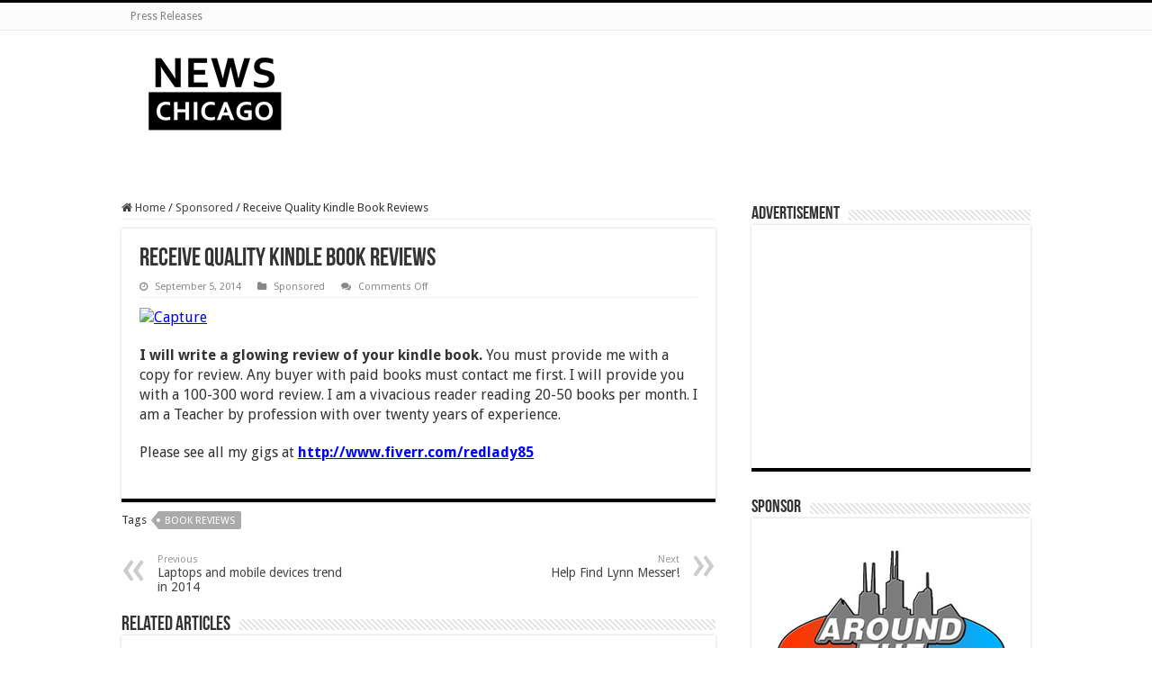

--- FILE ---
content_type: text/html; charset=UTF-8
request_url: http://newschicago.net/receive-quality-kindle-book-reviews/
body_size: 11872
content:
<!DOCTYPE html>
<html lang="en-US" prefix="og: http://ogp.me/ns#">
<head>
<meta charset="UTF-8" />
<link rel="pingback" href="http://newschicago.net/xmlrpc.php" />
<title>Receive Quality Kindle Book Reviews &#8211; News Chicago</title>
<meta property="og:title" content="Receive Quality Kindle Book Reviews - News Chicago"/>
<meta property="og:type" content="article"/>
<meta property="og:description" content="I will write a glowing review of your kindle book. You must provide me with a copy for review. Any b"/>
<meta property="og:url" content="http://newschicago.net/receive-quality-kindle-book-reviews/"/>
<meta property="og:site_name" content="News Chicago"/>
<meta name='robots' content='max-image-preview:large' />
	<style>img:is([sizes="auto" i], [sizes^="auto," i]) { contain-intrinsic-size: 3000px 1500px }</style>
	<link rel='dns-prefetch' href='//fonts.googleapis.com' />
<link rel="alternate" type="application/rss+xml" title="News Chicago &raquo; Feed" href="http://newschicago.net/feed/" />
<link rel="alternate" type="application/rss+xml" title="News Chicago &raquo; Comments Feed" href="http://newschicago.net/comments/feed/" />
<script type="text/javascript">
/* <![CDATA[ */
window._wpemojiSettings = {"baseUrl":"https:\/\/s.w.org\/images\/core\/emoji\/16.0.1\/72x72\/","ext":".png","svgUrl":"https:\/\/s.w.org\/images\/core\/emoji\/16.0.1\/svg\/","svgExt":".svg","source":{"concatemoji":"http:\/\/newschicago.net\/wp-includes\/js\/wp-emoji-release.min.js"}};
/*! This file is auto-generated */
!function(s,n){var o,i,e;function c(e){try{var t={supportTests:e,timestamp:(new Date).valueOf()};sessionStorage.setItem(o,JSON.stringify(t))}catch(e){}}function p(e,t,n){e.clearRect(0,0,e.canvas.width,e.canvas.height),e.fillText(t,0,0);var t=new Uint32Array(e.getImageData(0,0,e.canvas.width,e.canvas.height).data),a=(e.clearRect(0,0,e.canvas.width,e.canvas.height),e.fillText(n,0,0),new Uint32Array(e.getImageData(0,0,e.canvas.width,e.canvas.height).data));return t.every(function(e,t){return e===a[t]})}function u(e,t){e.clearRect(0,0,e.canvas.width,e.canvas.height),e.fillText(t,0,0);for(var n=e.getImageData(16,16,1,1),a=0;a<n.data.length;a++)if(0!==n.data[a])return!1;return!0}function f(e,t,n,a){switch(t){case"flag":return n(e,"\ud83c\udff3\ufe0f\u200d\u26a7\ufe0f","\ud83c\udff3\ufe0f\u200b\u26a7\ufe0f")?!1:!n(e,"\ud83c\udde8\ud83c\uddf6","\ud83c\udde8\u200b\ud83c\uddf6")&&!n(e,"\ud83c\udff4\udb40\udc67\udb40\udc62\udb40\udc65\udb40\udc6e\udb40\udc67\udb40\udc7f","\ud83c\udff4\u200b\udb40\udc67\u200b\udb40\udc62\u200b\udb40\udc65\u200b\udb40\udc6e\u200b\udb40\udc67\u200b\udb40\udc7f");case"emoji":return!a(e,"\ud83e\udedf")}return!1}function g(e,t,n,a){var r="undefined"!=typeof WorkerGlobalScope&&self instanceof WorkerGlobalScope?new OffscreenCanvas(300,150):s.createElement("canvas"),o=r.getContext("2d",{willReadFrequently:!0}),i=(o.textBaseline="top",o.font="600 32px Arial",{});return e.forEach(function(e){i[e]=t(o,e,n,a)}),i}function t(e){var t=s.createElement("script");t.src=e,t.defer=!0,s.head.appendChild(t)}"undefined"!=typeof Promise&&(o="wpEmojiSettingsSupports",i=["flag","emoji"],n.supports={everything:!0,everythingExceptFlag:!0},e=new Promise(function(e){s.addEventListener("DOMContentLoaded",e,{once:!0})}),new Promise(function(t){var n=function(){try{var e=JSON.parse(sessionStorage.getItem(o));if("object"==typeof e&&"number"==typeof e.timestamp&&(new Date).valueOf()<e.timestamp+604800&&"object"==typeof e.supportTests)return e.supportTests}catch(e){}return null}();if(!n){if("undefined"!=typeof Worker&&"undefined"!=typeof OffscreenCanvas&&"undefined"!=typeof URL&&URL.createObjectURL&&"undefined"!=typeof Blob)try{var e="postMessage("+g.toString()+"("+[JSON.stringify(i),f.toString(),p.toString(),u.toString()].join(",")+"));",a=new Blob([e],{type:"text/javascript"}),r=new Worker(URL.createObjectURL(a),{name:"wpTestEmojiSupports"});return void(r.onmessage=function(e){c(n=e.data),r.terminate(),t(n)})}catch(e){}c(n=g(i,f,p,u))}t(n)}).then(function(e){for(var t in e)n.supports[t]=e[t],n.supports.everything=n.supports.everything&&n.supports[t],"flag"!==t&&(n.supports.everythingExceptFlag=n.supports.everythingExceptFlag&&n.supports[t]);n.supports.everythingExceptFlag=n.supports.everythingExceptFlag&&!n.supports.flag,n.DOMReady=!1,n.readyCallback=function(){n.DOMReady=!0}}).then(function(){return e}).then(function(){var e;n.supports.everything||(n.readyCallback(),(e=n.source||{}).concatemoji?t(e.concatemoji):e.wpemoji&&e.twemoji&&(t(e.twemoji),t(e.wpemoji)))}))}((window,document),window._wpemojiSettings);
/* ]]> */
</script>
<style id='wp-emoji-styles-inline-css' type='text/css'>

	img.wp-smiley, img.emoji {
		display: inline !important;
		border: none !important;
		box-shadow: none !important;
		height: 1em !important;
		width: 1em !important;
		margin: 0 0.07em !important;
		vertical-align: -0.1em !important;
		background: none !important;
		padding: 0 !important;
	}
</style>
<link rel='stylesheet' id='wp-block-library-css' href='http://newschicago.net/wp-includes/css/dist/block-library/style.min.css' type='text/css' media='all' />
<style id='classic-theme-styles-inline-css' type='text/css'>
/*! This file is auto-generated */
.wp-block-button__link{color:#fff;background-color:#32373c;border-radius:9999px;box-shadow:none;text-decoration:none;padding:calc(.667em + 2px) calc(1.333em + 2px);font-size:1.125em}.wp-block-file__button{background:#32373c;color:#fff;text-decoration:none}
</style>
<style id='global-styles-inline-css' type='text/css'>
:root{--wp--preset--aspect-ratio--square: 1;--wp--preset--aspect-ratio--4-3: 4/3;--wp--preset--aspect-ratio--3-4: 3/4;--wp--preset--aspect-ratio--3-2: 3/2;--wp--preset--aspect-ratio--2-3: 2/3;--wp--preset--aspect-ratio--16-9: 16/9;--wp--preset--aspect-ratio--9-16: 9/16;--wp--preset--color--black: #000000;--wp--preset--color--cyan-bluish-gray: #abb8c3;--wp--preset--color--white: #ffffff;--wp--preset--color--pale-pink: #f78da7;--wp--preset--color--vivid-red: #cf2e2e;--wp--preset--color--luminous-vivid-orange: #ff6900;--wp--preset--color--luminous-vivid-amber: #fcb900;--wp--preset--color--light-green-cyan: #7bdcb5;--wp--preset--color--vivid-green-cyan: #00d084;--wp--preset--color--pale-cyan-blue: #8ed1fc;--wp--preset--color--vivid-cyan-blue: #0693e3;--wp--preset--color--vivid-purple: #9b51e0;--wp--preset--gradient--vivid-cyan-blue-to-vivid-purple: linear-gradient(135deg,rgba(6,147,227,1) 0%,rgb(155,81,224) 100%);--wp--preset--gradient--light-green-cyan-to-vivid-green-cyan: linear-gradient(135deg,rgb(122,220,180) 0%,rgb(0,208,130) 100%);--wp--preset--gradient--luminous-vivid-amber-to-luminous-vivid-orange: linear-gradient(135deg,rgba(252,185,0,1) 0%,rgba(255,105,0,1) 100%);--wp--preset--gradient--luminous-vivid-orange-to-vivid-red: linear-gradient(135deg,rgba(255,105,0,1) 0%,rgb(207,46,46) 100%);--wp--preset--gradient--very-light-gray-to-cyan-bluish-gray: linear-gradient(135deg,rgb(238,238,238) 0%,rgb(169,184,195) 100%);--wp--preset--gradient--cool-to-warm-spectrum: linear-gradient(135deg,rgb(74,234,220) 0%,rgb(151,120,209) 20%,rgb(207,42,186) 40%,rgb(238,44,130) 60%,rgb(251,105,98) 80%,rgb(254,248,76) 100%);--wp--preset--gradient--blush-light-purple: linear-gradient(135deg,rgb(255,206,236) 0%,rgb(152,150,240) 100%);--wp--preset--gradient--blush-bordeaux: linear-gradient(135deg,rgb(254,205,165) 0%,rgb(254,45,45) 50%,rgb(107,0,62) 100%);--wp--preset--gradient--luminous-dusk: linear-gradient(135deg,rgb(255,203,112) 0%,rgb(199,81,192) 50%,rgb(65,88,208) 100%);--wp--preset--gradient--pale-ocean: linear-gradient(135deg,rgb(255,245,203) 0%,rgb(182,227,212) 50%,rgb(51,167,181) 100%);--wp--preset--gradient--electric-grass: linear-gradient(135deg,rgb(202,248,128) 0%,rgb(113,206,126) 100%);--wp--preset--gradient--midnight: linear-gradient(135deg,rgb(2,3,129) 0%,rgb(40,116,252) 100%);--wp--preset--font-size--small: 13px;--wp--preset--font-size--medium: 20px;--wp--preset--font-size--large: 36px;--wp--preset--font-size--x-large: 42px;--wp--preset--spacing--20: 0.44rem;--wp--preset--spacing--30: 0.67rem;--wp--preset--spacing--40: 1rem;--wp--preset--spacing--50: 1.5rem;--wp--preset--spacing--60: 2.25rem;--wp--preset--spacing--70: 3.38rem;--wp--preset--spacing--80: 5.06rem;--wp--preset--shadow--natural: 6px 6px 9px rgba(0, 0, 0, 0.2);--wp--preset--shadow--deep: 12px 12px 50px rgba(0, 0, 0, 0.4);--wp--preset--shadow--sharp: 6px 6px 0px rgba(0, 0, 0, 0.2);--wp--preset--shadow--outlined: 6px 6px 0px -3px rgba(255, 255, 255, 1), 6px 6px rgba(0, 0, 0, 1);--wp--preset--shadow--crisp: 6px 6px 0px rgba(0, 0, 0, 1);}:where(.is-layout-flex){gap: 0.5em;}:where(.is-layout-grid){gap: 0.5em;}body .is-layout-flex{display: flex;}.is-layout-flex{flex-wrap: wrap;align-items: center;}.is-layout-flex > :is(*, div){margin: 0;}body .is-layout-grid{display: grid;}.is-layout-grid > :is(*, div){margin: 0;}:where(.wp-block-columns.is-layout-flex){gap: 2em;}:where(.wp-block-columns.is-layout-grid){gap: 2em;}:where(.wp-block-post-template.is-layout-flex){gap: 1.25em;}:where(.wp-block-post-template.is-layout-grid){gap: 1.25em;}.has-black-color{color: var(--wp--preset--color--black) !important;}.has-cyan-bluish-gray-color{color: var(--wp--preset--color--cyan-bluish-gray) !important;}.has-white-color{color: var(--wp--preset--color--white) !important;}.has-pale-pink-color{color: var(--wp--preset--color--pale-pink) !important;}.has-vivid-red-color{color: var(--wp--preset--color--vivid-red) !important;}.has-luminous-vivid-orange-color{color: var(--wp--preset--color--luminous-vivid-orange) !important;}.has-luminous-vivid-amber-color{color: var(--wp--preset--color--luminous-vivid-amber) !important;}.has-light-green-cyan-color{color: var(--wp--preset--color--light-green-cyan) !important;}.has-vivid-green-cyan-color{color: var(--wp--preset--color--vivid-green-cyan) !important;}.has-pale-cyan-blue-color{color: var(--wp--preset--color--pale-cyan-blue) !important;}.has-vivid-cyan-blue-color{color: var(--wp--preset--color--vivid-cyan-blue) !important;}.has-vivid-purple-color{color: var(--wp--preset--color--vivid-purple) !important;}.has-black-background-color{background-color: var(--wp--preset--color--black) !important;}.has-cyan-bluish-gray-background-color{background-color: var(--wp--preset--color--cyan-bluish-gray) !important;}.has-white-background-color{background-color: var(--wp--preset--color--white) !important;}.has-pale-pink-background-color{background-color: var(--wp--preset--color--pale-pink) !important;}.has-vivid-red-background-color{background-color: var(--wp--preset--color--vivid-red) !important;}.has-luminous-vivid-orange-background-color{background-color: var(--wp--preset--color--luminous-vivid-orange) !important;}.has-luminous-vivid-amber-background-color{background-color: var(--wp--preset--color--luminous-vivid-amber) !important;}.has-light-green-cyan-background-color{background-color: var(--wp--preset--color--light-green-cyan) !important;}.has-vivid-green-cyan-background-color{background-color: var(--wp--preset--color--vivid-green-cyan) !important;}.has-pale-cyan-blue-background-color{background-color: var(--wp--preset--color--pale-cyan-blue) !important;}.has-vivid-cyan-blue-background-color{background-color: var(--wp--preset--color--vivid-cyan-blue) !important;}.has-vivid-purple-background-color{background-color: var(--wp--preset--color--vivid-purple) !important;}.has-black-border-color{border-color: var(--wp--preset--color--black) !important;}.has-cyan-bluish-gray-border-color{border-color: var(--wp--preset--color--cyan-bluish-gray) !important;}.has-white-border-color{border-color: var(--wp--preset--color--white) !important;}.has-pale-pink-border-color{border-color: var(--wp--preset--color--pale-pink) !important;}.has-vivid-red-border-color{border-color: var(--wp--preset--color--vivid-red) !important;}.has-luminous-vivid-orange-border-color{border-color: var(--wp--preset--color--luminous-vivid-orange) !important;}.has-luminous-vivid-amber-border-color{border-color: var(--wp--preset--color--luminous-vivid-amber) !important;}.has-light-green-cyan-border-color{border-color: var(--wp--preset--color--light-green-cyan) !important;}.has-vivid-green-cyan-border-color{border-color: var(--wp--preset--color--vivid-green-cyan) !important;}.has-pale-cyan-blue-border-color{border-color: var(--wp--preset--color--pale-cyan-blue) !important;}.has-vivid-cyan-blue-border-color{border-color: var(--wp--preset--color--vivid-cyan-blue) !important;}.has-vivid-purple-border-color{border-color: var(--wp--preset--color--vivid-purple) !important;}.has-vivid-cyan-blue-to-vivid-purple-gradient-background{background: var(--wp--preset--gradient--vivid-cyan-blue-to-vivid-purple) !important;}.has-light-green-cyan-to-vivid-green-cyan-gradient-background{background: var(--wp--preset--gradient--light-green-cyan-to-vivid-green-cyan) !important;}.has-luminous-vivid-amber-to-luminous-vivid-orange-gradient-background{background: var(--wp--preset--gradient--luminous-vivid-amber-to-luminous-vivid-orange) !important;}.has-luminous-vivid-orange-to-vivid-red-gradient-background{background: var(--wp--preset--gradient--luminous-vivid-orange-to-vivid-red) !important;}.has-very-light-gray-to-cyan-bluish-gray-gradient-background{background: var(--wp--preset--gradient--very-light-gray-to-cyan-bluish-gray) !important;}.has-cool-to-warm-spectrum-gradient-background{background: var(--wp--preset--gradient--cool-to-warm-spectrum) !important;}.has-blush-light-purple-gradient-background{background: var(--wp--preset--gradient--blush-light-purple) !important;}.has-blush-bordeaux-gradient-background{background: var(--wp--preset--gradient--blush-bordeaux) !important;}.has-luminous-dusk-gradient-background{background: var(--wp--preset--gradient--luminous-dusk) !important;}.has-pale-ocean-gradient-background{background: var(--wp--preset--gradient--pale-ocean) !important;}.has-electric-grass-gradient-background{background: var(--wp--preset--gradient--electric-grass) !important;}.has-midnight-gradient-background{background: var(--wp--preset--gradient--midnight) !important;}.has-small-font-size{font-size: var(--wp--preset--font-size--small) !important;}.has-medium-font-size{font-size: var(--wp--preset--font-size--medium) !important;}.has-large-font-size{font-size: var(--wp--preset--font-size--large) !important;}.has-x-large-font-size{font-size: var(--wp--preset--font-size--x-large) !important;}
:where(.wp-block-post-template.is-layout-flex){gap: 1.25em;}:where(.wp-block-post-template.is-layout-grid){gap: 1.25em;}
:where(.wp-block-columns.is-layout-flex){gap: 2em;}:where(.wp-block-columns.is-layout-grid){gap: 2em;}
:root :where(.wp-block-pullquote){font-size: 1.5em;line-height: 1.6;}
</style>
<link rel='stylesheet' id='cta-tracker-styles-css' href='http://newschicago.net/wp-content/plugins/cta-train-tracker/assets/css/cta-tracker.css' type='text/css' media='all' />
<link rel='stylesheet' id='mtt-styles-css' href='http://newschicago.net/wp-content/plugins/metra-train-tracker/assets/css/metra-tracker.css' type='text/css' media='all' />
<link rel='stylesheet' id='tie-style-css' href='http://newschicago.net/wp-content/themes/sahifa/style.css' type='text/css' media='all' />
<link rel='stylesheet' id='tie-ilightbox-skin-css' href='http://newschicago.net/wp-content/themes/sahifa/css/ilightbox/dark-skin/skin.css' type='text/css' media='all' />
<link rel='stylesheet' id='Droid+Sans-css' href='http://fonts.googleapis.com/css?family=Droid+Sans%3Aregular%2C700' type='text/css' media='all' />
<script type="text/javascript" src="http://newschicago.net/wp-includes/js/jquery/jquery.min.js" id="jquery-core-js"></script>
<script type="text/javascript" src="http://newschicago.net/wp-includes/js/jquery/jquery-migrate.min.js" id="jquery-migrate-js"></script>
<link rel="https://api.w.org/" href="http://newschicago.net/wp-json/" /><link rel="alternate" title="JSON" type="application/json" href="http://newschicago.net/wp-json/wp/v2/posts/4619" /><link rel="EditURI" type="application/rsd+xml" title="RSD" href="http://newschicago.net/xmlrpc.php?rsd" />
<meta name="generator" content="WordPress 6.8.3" />
<link rel="canonical" href="http://newschicago.net/receive-quality-kindle-book-reviews/" />
<link rel='shortlink' href='http://newschicago.net/?p=4619' />
<link rel="alternate" title="oEmbed (JSON)" type="application/json+oembed" href="http://newschicago.net/wp-json/oembed/1.0/embed?url=http%3A%2F%2Fnewschicago.net%2Freceive-quality-kindle-book-reviews%2F" />
<link rel="alternate" title="oEmbed (XML)" type="text/xml+oembed" href="http://newschicago.net/wp-json/oembed/1.0/embed?url=http%3A%2F%2Fnewschicago.net%2Freceive-quality-kindle-book-reviews%2F&#038;format=xml" />
<link rel="shortcut icon" href="http://newschicago.net/wp-content/themes/sahifa/favicon.ico" title="Favicon" />
<!--[if IE]>
<script type="text/javascript">jQuery(document).ready(function (){ jQuery(".menu-item").has("ul").children("a").attr("aria-haspopup", "true");});</script>
<![endif]-->
<!--[if lt IE 9]>
<script src="http://newschicago.net/wp-content/themes/sahifa/js/html5.js"></script>
<script src="http://newschicago.net/wp-content/themes/sahifa/js/selectivizr-min.js"></script>
<![endif]-->
<!--[if IE 9]>
<link rel="stylesheet" type="text/css" media="all" href="http://newschicago.net/wp-content/themes/sahifa/css/ie9.css" />
<![endif]-->
<!--[if IE 8]>
<link rel="stylesheet" type="text/css" media="all" href="http://newschicago.net/wp-content/themes/sahifa/css/ie8.css" />
<![endif]-->
<!--[if IE 7]>
<link rel="stylesheet" type="text/css" media="all" href="http://newschicago.net/wp-content/themes/sahifa/css/ie7.css" />
<![endif]-->

<meta http-equiv="X-UA-Compatible" content="IE=edge,chrome=1" />
<meta name="viewport" content="width=device-width, initial-scale=1.0" />



<style type="text/css" media="screen">

body{
	font-family: 'Droid Sans';
}
body.single .entry, body.page .entry{
	font-size : 16px;
}
#main-nav,
.cat-box-content,
#sidebar .widget-container,
.post-listing,
#commentform {
	border-bottom-color: #000;
}

.search-block .search-button,
#topcontrol,
#main-nav ul li.current-menu-item a,
#main-nav ul li.current-menu-item a:hover,
#main-nav ul li.current_page_parent a,
#main-nav ul li.current_page_parent a:hover,
#main-nav ul li.current-menu-parent a,
#main-nav ul li.current-menu-parent a:hover,
#main-nav ul li.current-page-ancestor a,
#main-nav ul li.current-page-ancestor a:hover,
.pagination span.current,
.share-post span.share-text,
.flex-control-paging li a.flex-active,
.ei-slider-thumbs li.ei-slider-element,
.review-percentage .review-item span span,
.review-final-score,
.button,
a.button,
a.more-link,
#main-content input[type="submit"],
.form-submit #submit,
#login-form .login-button,
.widget-feedburner .feedburner-subscribe,
input[type="submit"],
#buddypress button,
#buddypress a.button,
#buddypress input[type=submit],
#buddypress input[type=reset],
#buddypress ul.button-nav li a,
#buddypress div.generic-button a,
#buddypress .comment-reply-link,
#buddypress div.item-list-tabs ul li a span,
#buddypress div.item-list-tabs ul li.selected a,
#buddypress div.item-list-tabs ul li.current a,
#buddypress #members-directory-form div.item-list-tabs ul li.selected span,
#members-list-options a.selected,
#groups-list-options a.selected,
body.dark-skin #buddypress div.item-list-tabs ul li a span,
body.dark-skin #buddypress div.item-list-tabs ul li.selected a,
body.dark-skin #buddypress div.item-list-tabs ul li.current a,
body.dark-skin #members-list-options a.selected,
body.dark-skin #groups-list-options a.selected,
.search-block-large .search-button,
#featured-posts .flex-next:hover,
#featured-posts .flex-prev:hover,
a.tie-cart span.shooping-count,
.woocommerce span.onsale,
.woocommerce-page span.onsale ,
.woocommerce .widget_price_filter .ui-slider .ui-slider-handle,
.woocommerce-page .widget_price_filter .ui-slider .ui-slider-handle,
#check-also-close,
a.post-slideshow-next,
a.post-slideshow-prev,
.widget_price_filter .ui-slider .ui-slider-handle,
.quantity .minus:hover,
.quantity .plus:hover,
.mejs-container .mejs-controls .mejs-time-rail .mejs-time-current,
#reading-position-indicator  {
	background-color:#000;
}

::-webkit-scrollbar-thumb{
	background-color:#000 !important;
}

#theme-footer,
#theme-header,
.top-nav ul li.current-menu-item:before,
#main-nav .menu-sub-content ,
#main-nav ul ul,
#check-also-box {
	border-top-color: #000;
}

.search-block:after {
	border-right-color:#000;
}

body.rtl .search-block:after {
	border-left-color:#000;
}

#main-nav ul > li.menu-item-has-children:hover > a:after,
#main-nav ul > li.mega-menu:hover > a:after {
	border-color:transparent transparent #000;
}

.widget.timeline-posts li a:hover,
.widget.timeline-posts li a:hover span.tie-date {
	color: #000;
}

.widget.timeline-posts li a:hover span.tie-date:before {
	background: #000;
	border-color: #000;
}

#order_review,
#order_review_heading {
	border-color: #000;
}

		body {
					background-image : url(http://newschicago.net/wp-content/themes/sahifa/images/patterns/body-bg1.png);
					background-position: top center;
		}
		
.entry a {color:blue; text-decoration:underline;}</style>

		<style type="text/css" id="wp-custom-css">
			.write a { color:red !important; font-weight: bold; }

.wp-block-button__link {
    color: white !important;
}		</style>
		</head>
<body id="top" class="wp-singular post-template-default single single-post postid-4619 single-format-standard wp-theme-sahifa">

<div class="wrapper-outer">

	<div class="background-cover"></div>


		<div id="wrapper" class="wide-layout">
		<div class="inner-wrapper">

		<header id="theme-header" class="theme-header">
						<div id="top-nav" class="top-nav">
				<div class="container">

			
				<div class="top-menu"><ul id="menu-navigation" class="menu"><li id="menu-item-8323" class="menu-item menu-item-type-post_type menu-item-object-page menu-item-8323"><a href="http://newschicago.net/press-releases/">Press Releases</a></li>
</ul></div>
	
	
				</div><!-- .container /-->
			</div><!-- .top-menu /-->
			
		<div class="header-content">

		
			<div class="logo">
			<h2>								<a title="News Chicago" href="http://newschicago.net/">
					<img src="http://newschicago.net/wp-content/uploads/sites/28/2025/07/NewsChicago_logo_100x175.png" alt="News Chicago"  /><strong>News Chicago Business, Info &amp; Events</strong>
				</a>
			</h2>			</div><!-- .logo /-->
			<div class="e3lan e3lan-top">		<script type="text/javascript">
			var adWidth = jQuery(document).width();
			google_ad_client = "pub-3750517107864330";
			if ( adWidth >= 768 ) {
			  google_ad_slot	= "9925418154";
			  google_ad_width	= 728;
			  google_ad_height 	= 90;
			} else  if ( adWidth >= 468 ) {
			  google_ad_slot	= "3878884559";
			  google_ad_width 	= 468;
			  google_ad_height 	= 60;
			}else {
			  google_ad_slot 	= "8309084152";
			  google_ad_width 	= 320;
			  google_ad_height 	= 100;
			}
		</script>

		<script src="http://pagead2.googlesyndication.com/pagead/show_ads.js"></script>
				</div>			<div class="clear"></div>

		</div>
									</header><!-- #header /-->

	
	<div class="e3lan e3lan-below_header">			<!--Visiting Chicago? Moving to Chicago? Living in Chicago? -->				</div>
	<div id="main-content" class="container">

	
	
	
	
	
	<div class="content">

		
		<nav id="crumbs"><a href="http://newschicago.net/"><span class="fa fa-home" aria-hidden="true"></span> Home</a><span class="delimiter">/</span><a href="http://newschicago.net/category/sponsored/">Sponsored</a><span class="delimiter">/</span><span class="current">Receive Quality Kindle Book Reviews</span></nav><script type="application/ld+json">{"@context":"http:\/\/schema.org","@type":"BreadcrumbList","@id":"#Breadcrumb","itemListElement":[{"@type":"ListItem","position":1,"item":{"name":"Home","@id":"http:\/\/newschicago.net\/"}},{"@type":"ListItem","position":2,"item":{"name":"Sponsored","@id":"http:\/\/newschicago.net\/category\/sponsored\/"}}]}</script>
		

		
		<article class="post-listing post-4619 post type-post status-publish format-standard  category-sponsored tag-book-reviews" id="the-post">
			
			<div class="post-inner">

							<h1 class="name post-title entry-title"><span itemprop="name">Receive Quality Kindle Book Reviews</span></h1>

						
<p class="post-meta">
	
		
	<span class="tie-date"><i class="fa fa-clock-o"></i>September 5, 2014</span>	
	<span class="post-cats"><i class="fa fa-folder"></i><a href="http://newschicago.net/category/sponsored/" rel="category tag">Sponsored</a></span>
	
	<span class="post-comments"><i class="fa fa-comments"></i><span>Comments Off<span class="screen-reader-text"> on Receive Quality Kindle Book Reviews</span></span></span>
</p>
<div class="clear"></div>
			
				<div class="entry">
					
					
					<p><a href="http://www.fiverr.com/redlady85"><img fetchpriority="high" decoding="async" class="alignnone size-medium wp-image-371" src="http://newsatlanta.net/wp-content/uploads/Capture-480x350.jpg" alt="Capture" width="480" height="350" /></a></p>
<p><strong>I will write a glowing review of your kindle book.</strong> You must provide me with a copy for review.  Any buyer with paid books must contact me first. I will provide you with a 100-300 word review. I am a vivacious reader reading 20-50 books per month. I am a Teacher by profession with over twenty years of experience.</p>
<p>Please see all my gigs at <strong><a href="http://www.fiverr.com/redlady85">http://www.fiverr.com/redlady85</a></strong></p>
					
									</div><!-- .entry /-->


								<div class="clear"></div>
			</div><!-- .post-inner -->

			<script type="application/ld+json" class="tie-schema-graph">{"@context":"http:\/\/schema.org","@type":"Article","dateCreated":"2014-09-05T14:20:32-05:00","datePublished":"2014-09-05T14:20:32-05:00","dateModified":"2014-09-05T14:20:32-05:00","headline":"Receive Quality Kindle Book Reviews","name":"Receive Quality Kindle Book Reviews","keywords":"Book Reviews","url":"http:\/\/newschicago.net\/receive-quality-kindle-book-reviews\/","description":"I will write a glowing review of your kindle book. You must provide me with a copy for review. Any buyer with paid books must contact me first. I will provide you with a 100-300 word review. I am a vi","copyrightYear":"2014","publisher":{"@id":"#Publisher","@type":"Organization","name":"News Chicago","logo":{"@type":"ImageObject","url":"http:\/\/newschicago.net\/wp-content\/uploads\/sites\/28\/2025\/07\/NewsChicago_logo_100x175.png"}},"sourceOrganization":{"@id":"#Publisher"},"copyrightHolder":{"@id":"#Publisher"},"mainEntityOfPage":{"@type":"WebPage","@id":"http:\/\/newschicago.net\/receive-quality-kindle-book-reviews\/","breadcrumb":{"@id":"#crumbs"}},"author":{"@type":"Person","name":"editor","url":"http:\/\/newschicago.net\/author\/editor\/"},"articleSection":"Sponsored","articleBody":"\n\nI will write a glowing review of your kindle book. You must provide me with a copy for review.  Any buyer with paid books must contact me first. I will provide you with a 100-300 word review. I am a vivacious reader reading 20-50 books per month. I am a Teacher by profession with over twenty years of experience.\n\nPlease see all my gigs at http:\/\/www.fiverr.com\/redlady85"}</script>
		</article><!-- .post-listing -->
		<p class="post-tag">Tags <a href="http://newschicago.net/tag/book-reviews/" rel="tag">Book Reviews</a></p>

		
		

				<div class="post-navigation">
			<div class="post-previous"><a href="http://newschicago.net/laptops-mobile-devices-trend-2014/" rel="prev"><span>Previous</span> Laptops and mobile devices trend in 2014</a></div>
			<div class="post-next"><a href="http://newschicago.net/help-find-lynn-messer/" rel="next"><span>Next</span> Help Find Lynn Messer!</a></div>
		</div><!-- .post-navigation -->
		
			<section id="related_posts">
		<div class="block-head">
			<h3>Related Articles</h3><div class="stripe-line"></div>
		</div>
		<div class="post-listing">
						<div class="related-item">
							
				<div class="post-thumbnail">
					<a href="http://newschicago.net/home-upgrades-that-are-a-waste-of-money-according-to-hgtvs-erin-napier/">
						<img width="310" height="165" src="http://newschicago.net/wp-content/uploads/sites/28/2025/10/figure8painting-310x165.png" class="attachment-tie-medium size-tie-medium wp-post-image" alt="figure8painting" decoding="async" />						<span class="fa overlay-icon"></span>
					</a>
				</div><!-- post-thumbnail /-->
							
				<h3><a href="http://newschicago.net/home-upgrades-that-are-a-waste-of-money-according-to-hgtvs-erin-napier/" rel="bookmark">Home Upgrades That Are A Waste Of Money, According To HGTV&#8217;s Erin Napier</a></h3>
				<p class="post-meta"><span class="tie-date"><i class="fa fa-clock-o"></i>October 26, 2025</span></p>
			</div>
						<div class="related-item">
							
				<div class="post-thumbnail">
					<a href="http://newschicago.net/pour-over-vs-drip-which-method-really-makes-a-better-cup/">
						<img width="310" height="165" src="http://newschicago.net/wp-content/uploads/sites/28/2025/08/615fbuxReDL._AC_SL1500-310x165.jpg" class="attachment-tie-medium size-tie-medium wp-post-image" alt="pour over" decoding="async" />						<span class="fa overlay-icon"></span>
					</a>
				</div><!-- post-thumbnail /-->
							
				<h3><a href="http://newschicago.net/pour-over-vs-drip-which-method-really-makes-a-better-cup/" rel="bookmark">Pour-Over vs. Drip: Which Method Really Makes a Better Cup?</a></h3>
				<p class="post-meta"><span class="tie-date"><i class="fa fa-clock-o"></i>August 17, 2025</span></p>
			</div>
						<div class="related-item">
							
				<div class="post-thumbnail">
					<a href="http://newschicago.net/the-best-web-design-companies-in-chicago-for-2025-a-comparison/">
						<img width="310" height="165" src="http://newschicago.net/wp-content/uploads/sites/28/2025/07/best-web-design-companies-in-Chicago-310x165.jpg" class="attachment-tie-medium size-tie-medium wp-post-image" alt="best web design companies in Chicago" decoding="async" loading="lazy" />						<span class="fa overlay-icon"></span>
					</a>
				</div><!-- post-thumbnail /-->
							
				<h3><a href="http://newschicago.net/the-best-web-design-companies-in-chicago-for-2025-a-comparison/" rel="bookmark">The Best Web Design Companies in Chicago for 2025: A Comparison</a></h3>
				<p class="post-meta"><span class="tie-date"><i class="fa fa-clock-o"></i>July 25, 2025</span></p>
			</div>
						<div class="related-item">
							
				<div class="post-thumbnail">
					<a href="http://newschicago.net/grok-an-overview-of-elon-musks-provocative-ai/">
						<img width="310" height="165" src="http://newschicago.net/wp-content/uploads/sites/28/2025/07/grok-logo-wide-310x165.png" class="attachment-tie-medium size-tie-medium wp-post-image" alt="grok logo" decoding="async" loading="lazy" />						<span class="fa overlay-icon"></span>
					</a>
				</div><!-- post-thumbnail /-->
							
				<h3><a href="http://newschicago.net/grok-an-overview-of-elon-musks-provocative-ai/" rel="bookmark">Grok: An Overview of Elon Musk&#8217;s Provocative AI</a></h3>
				<p class="post-meta"><span class="tie-date"><i class="fa fa-clock-o"></i>July 19, 2025</span></p>
			</div>
						<div class="related-item">
							
				<div class="post-thumbnail">
					<a href="http://newschicago.net/chatgpt-plus-gets-record-mode-on-mac-for-meeting-transcription/">
						<img width="310" height="165" src="http://newschicago.net/wp-content/uploads/sites/28/2025/07/OpenAI-310x165.jpg" class="attachment-tie-medium size-tie-medium wp-post-image" alt="ChatGPT" decoding="async" loading="lazy" />						<span class="fa overlay-icon"></span>
					</a>
				</div><!-- post-thumbnail /-->
							
				<h3><a href="http://newschicago.net/chatgpt-plus-gets-record-mode-on-mac-for-meeting-transcription/" rel="bookmark">ChatGPT Plus Gets Record Mode on Mac for Meeting Transcription</a></h3>
				<p class="post-meta"><span class="tie-date"><i class="fa fa-clock-o"></i>July 17, 2025</span></p>
			</div>
						<div class="related-item">
							
				<div class="post-thumbnail">
					<a href="http://newschicago.net/how-to-build-strength-endurance-flexibility-at-any-age-pavel-tsatsouline/">
						<img width="310" height="165" src="http://newschicago.net/wp-content/uploads/sites/28/2025/07/Pavel-Tsatsouline-310x165.jpg" class="attachment-tie-medium size-tie-medium wp-post-image" alt="Pavel Tsatsouline" decoding="async" loading="lazy" />						<span class="fa overlay-icon"></span>
					</a>
				</div><!-- post-thumbnail /-->
							
				<h3><a href="http://newschicago.net/how-to-build-strength-endurance-flexibility-at-any-age-pavel-tsatsouline/" rel="bookmark">How to Build Strength, Endurance &#038; Flexibility at Any Age | Pavel Tsatsouline</a></h3>
				<p class="post-meta"><span class="tie-date"><i class="fa fa-clock-o"></i>July 15, 2025</span></p>
			</div>
						<div class="related-item">
							
				<div class="post-thumbnail">
					<a href="http://newschicago.net/strength-coach-you-only-need-2-exercises-per-workout-pavel-tsatsouline/">
						<img width="310" height="165" src="http://newschicago.net/wp-content/uploads/sites/28/2025/07/Capture-1-310x165.jpg" class="attachment-tie-medium size-tie-medium wp-post-image" alt="Capture" decoding="async" loading="lazy" />						<span class="fa overlay-icon"></span>
					</a>
				</div><!-- post-thumbnail /-->
							
				<h3><a href="http://newschicago.net/strength-coach-you-only-need-2-exercises-per-workout-pavel-tsatsouline/" rel="bookmark">Strength Coach: You Only Need 2 Exercises Per Workout (Pavel Tsatsouline)</a></h3>
				<p class="post-meta"><span class="tie-date"><i class="fa fa-clock-o"></i>July 15, 2025</span></p>
			</div>
						<div class="related-item">
							
				<div class="post-thumbnail">
					<a href="http://newschicago.net/chicago-mcdonalds-closes-because-of-crime/">
						<img width="310" height="165" src="http://newschicago.net/wp-content/uploads/sites/28/2025/07/Capture-310x165.jpg" class="attachment-tie-medium size-tie-medium wp-post-image" alt="" decoding="async" loading="lazy" />						<span class="fa overlay-icon"></span>
					</a>
				</div><!-- post-thumbnail /-->
							
				<h3><a href="http://newschicago.net/chicago-mcdonalds-closes-because-of-crime/" rel="bookmark">Chicago McDonald&#8217;s closes because of crime..</a></h3>
				<p class="post-meta"><span class="tie-date"><i class="fa fa-clock-o"></i>July 15, 2025</span></p>
			</div>
						<div class="related-item">
							
				<div class="post-thumbnail">
					<a href="http://newschicago.net/bigger-brighter-bolder-10-genius-paint-colors-for-small-bathrooms/">
						<img width="310" height="165" src="http://newschicago.net/wp-content/uploads/sites/28/2025/07/house-painter-310x165.jpg" class="attachment-tie-medium size-tie-medium wp-post-image" alt="house painter" decoding="async" loading="lazy" />						<span class="fa overlay-icon"></span>
					</a>
				</div><!-- post-thumbnail /-->
							
				<h3><a href="http://newschicago.net/bigger-brighter-bolder-10-genius-paint-colors-for-small-bathrooms/" rel="bookmark">Bigger, Brighter, Bolder: 10 Genius Paint Colors for Small Bathrooms</a></h3>
				<p class="post-meta"><span class="tie-date"><i class="fa fa-clock-o"></i>July 14, 2025</span></p>
			</div>
						<div class="related-item">
							
				<div class="post-thumbnail">
					<a href="http://newschicago.net/cracking-the-code-on-eggs/">
						<img width="310" height="165" src="http://newschicago.net/wp-content/uploads/sites/28/2025/07/boiled_egg-310x165.jpg" class="attachment-tie-medium size-tie-medium wp-post-image" alt="" decoding="async" loading="lazy" />						<span class="fa overlay-icon"></span>
					</a>
				</div><!-- post-thumbnail /-->
							
				<h3><a href="http://newschicago.net/cracking-the-code-on-eggs/" rel="bookmark">Cracking the Code on Eggs</a></h3>
				<p class="post-meta"><span class="tie-date"><i class="fa fa-clock-o"></i>July 13, 2025</span></p>
			</div>
						<div class="related-item tie_thumb">
							
				<div class="post-thumbnail">
					<a href="http://newschicago.net/squats-vs-walking-the-surprising-winner-for-taming-blood-sugar-spikes/">
						<img width="310" height="165" src="http://newschicago.net/wp-content/uploads/sites/28/2025/07/Squats-vs-Walking-310x165.jpg" class="attachment-tie-medium size-tie-medium wp-post-image" alt="Squats vs. Walking" decoding="async" loading="lazy" />						<span class="fa overlay-icon"></span>
					</a>
				</div><!-- post-thumbnail /-->
							
				<h3><a href="http://newschicago.net/squats-vs-walking-the-surprising-winner-for-taming-blood-sugar-spikes/" rel="bookmark">Squats vs. Walking: The Surprising Winner for Taming Blood Sugar Spikes</a></h3>
				<p class="post-meta"><span class="tie-date"><i class="fa fa-clock-o"></i>July 12, 2025</span></p>
			</div>
						<div class="related-item">
							
				<div class="post-thumbnail">
					<a href="http://newschicago.net/spotted-on-google-maps-around-the-town-hvac-caught-in-action-serving-chicago/">
						<img width="310" height="165" src="http://newschicago.net/wp-content/uploads/sites/28/2025/07/ABOUT-W.L.-ENGLER-310x165.jpg" class="attachment-tie-medium size-tie-medium wp-post-image" alt="air conditioning repair Chicago" decoding="async" loading="lazy" />						<span class="fa overlay-icon"></span>
					</a>
				</div><!-- post-thumbnail /-->
							
				<h3><a href="http://newschicago.net/spotted-on-google-maps-around-the-town-hvac-caught-in-action-serving-chicago/" rel="bookmark">Spotted on Google Maps: Around the Town HVAC Caught in Action Serving Chicago</a></h3>
				<p class="post-meta"><span class="tie-date"><i class="fa fa-clock-o"></i>July 2, 2025</span></p>
			</div>
						<div class="clear"></div>
		</div>
	</section>
	
		
		
				
<div id="comments">


<div class="clear"></div>


</div><!-- #comments -->

	</div><!-- .content -->
<aside id="sidebar">
	<div class="theiaStickySidebar">
<div id="ads300_250-widget-2" class="widget e3lan e3lan300_250-widget"><div class="widget-top"><h4> Advertisement</h4><div class="stripe-line"></div></div>
						<div class="widget-container">		<div  class="e3lan-widget-content e3lan300-250">
								<div class="e3lan-cell">
				<script async src="//pagead2.googlesyndication.com/pagead/js/adsbygoogle.js"></script>
<!-- News Medium Rectangle -->
<ins class="adsbygoogle"
     style="display:inline-block;width:300px;height:250px"
     data-ad-client="ca-pub-3750517107864330"
     data-ad-slot="8309084152"></ins>
<script>
(adsbygoogle = window.adsbygoogle || []).push({});
</script>
			</div>
				</div>
	</div></div><!-- .widget /--><div id="text-6" class="widget widget_text"><div class="widget-top"><h4>Sponsor</h4><div class="stripe-line"></div></div>
						<div class="widget-container">			<div class="textwidget"><p><figure id="attachment_6791" aria-describedby="caption-attachment-6791" style="width: 290px" class="wp-caption alignnone"><a href="https://aroundthetownhvac.com/"><img loading="lazy" decoding="async" class="size-full wp-image-6791" src="http://newschicago.net/wp-content/uploads/sites/28/2016/10/aroundthetownlogo290.jpg" alt="Chicago AC Repair" width="290" height="200" srcset="http://newschicago.net/wp-content/uploads/sites/28/2016/10/aroundthetownlogo290.jpg 290w, http://newschicago.net/wp-content/uploads/sites/28/2016/10/aroundthetownlogo290-110x75.jpg 110w" sizes="auto, (max-width: 290px) 100vw, 290px" /></a><figcaption id="caption-attachment-6791" class="wp-caption-text"><strong><a href="https://aroundthetownhvac.com/">Chicago Air Conditioning Repair</a> Company</strong></figcaption></figure><br />
Around the Town Heating &#038; Cooling is available for Chicago air conditioning repairs or new central AC system installations.</p>
</div>
		</div></div><!-- .widget /--><div id="nav_menu-8" class="widget widget_nav_menu"><div class="widget-top"><h4>Events</h4><div class="stripe-line"></div></div>
						<div class="widget-container"><div class="menu-events-container"><ul id="menu-events" class="menu"><li id="menu-item-8158" class="menu-item menu-item-type-custom menu-item-object-custom menu-item-8158"><a href="https://lu.ma/chicago">lu.ma/chicago</a></li>
</ul></div></div></div><!-- .widget /-->	</div><!-- .theiaStickySidebar /-->
</aside><!-- #sidebar /-->	<div class="clear"></div>
</div><!-- .container /-->
<div class="e3lan e3lan-bottom">			<script async src="https://pagead2.googlesyndication.com/pagead/js/adsbygoogle.js?client=ca-pub-3750517107864330"
     crossorigin="anonymous"></script>
<!-- Chicago Footer -->
<ins class="adsbygoogle"
     style="display:block"
     data-ad-client="ca-pub-3750517107864330"
     data-ad-slot="8984281458"
     data-ad-format="auto"
     data-full-width-responsive="true"></ins>
<script>
     (adsbygoogle = window.adsbygoogle || []).push({});
</script>				</div>
				
<div class="clear"></div>
<div class="footer-bottom">
	<div class="container">
		<div class="alignright">
			©2026		</div>
				
		<div class="alignleft">
			<a href="https://johnschuster.net" title="Chicago Website Designer">Chicago Web Design</a>		</div>
		<div class="clear"></div>
	</div><!-- .Container -->
</div><!-- .Footer bottom -->

</div><!-- .inner-Wrapper -->
</div><!-- #Wrapper -->
</div><!-- .Wrapper-outer -->
<div id="fb-root"></div>
<script type="speculationrules">
{"prefetch":[{"source":"document","where":{"and":[{"href_matches":"\/*"},{"not":{"href_matches":["\/wp-*.php","\/wp-admin\/*","\/wp-content\/uploads\/sites\/28\/*","\/wp-content\/*","\/wp-content\/plugins\/*","\/wp-content\/themes\/sahifa\/*","\/*\\?(.+)"]}},{"not":{"selector_matches":"a[rel~=\"nofollow\"]"}},{"not":{"selector_matches":".no-prefetch, .no-prefetch a"}}]},"eagerness":"conservative"}]}
</script>
<script type="text/javascript" id="cta-tracker-script-js-extra">
/* <![CDATA[ */
var ctaTracker = {"ajaxUrl":"http:\/\/newschicago.net\/wp-admin\/admin-ajax.php","nonce":"6420a41f77","refreshInterval":"30000"};
/* ]]> */
</script>
<script type="text/javascript" src="http://newschicago.net/wp-content/plugins/cta-train-tracker/assets/js/cta-tracker.js" id="cta-tracker-script-js"></script>
<script type="text/javascript" id="mtt-scripts-js-extra">
/* <![CDATA[ */
var mttAjax = {"ajaxurl":"http:\/\/newschicago.net\/wp-admin\/admin-ajax.php","nonce":"86a8741e75","refresh_interval":"30000"};
/* ]]> */
</script>
<script type="text/javascript" src="http://newschicago.net/wp-content/plugins/metra-train-tracker/assets/js/metra-tracker.js" id="mtt-scripts-js"></script>
<script type="text/javascript" id="tie-scripts-js-extra">
/* <![CDATA[ */
var tie = {"mobile_menu_active":"","mobile_menu_top":"","lightbox_all":"true","lightbox_gallery":"true","woocommerce_lightbox":"","lightbox_skin":"dark","lightbox_thumb":"vertical","lightbox_arrows":"","sticky_sidebar":"","is_singular":"1","reading_indicator":"","lang_no_results":"No Results","lang_results_found":"Results Found"};
/* ]]> */
</script>
<script type="text/javascript" src="http://newschicago.net/wp-content/themes/sahifa/js/tie-scripts.js" id="tie-scripts-js"></script>
<script type="text/javascript" src="http://newschicago.net/wp-content/themes/sahifa/js/ilightbox.packed.js" id="tie-ilightbox-js"></script>
</body>
</html>

--- FILE ---
content_type: text/html; charset=utf-8
request_url: https://www.google.com/recaptcha/api2/aframe
body_size: 268
content:
<!DOCTYPE HTML><html><head><meta http-equiv="content-type" content="text/html; charset=UTF-8"></head><body><script nonce="zFsA6VlYBwyg7j16dekMPg">/** Anti-fraud and anti-abuse applications only. See google.com/recaptcha */ try{var clients={'sodar':'https://pagead2.googlesyndication.com/pagead/sodar?'};window.addEventListener("message",function(a){try{if(a.source===window.parent){var b=JSON.parse(a.data);var c=clients[b['id']];if(c){var d=document.createElement('img');d.src=c+b['params']+'&rc='+(localStorage.getItem("rc::a")?sessionStorage.getItem("rc::b"):"");window.document.body.appendChild(d);sessionStorage.setItem("rc::e",parseInt(sessionStorage.getItem("rc::e")||0)+1);localStorage.setItem("rc::h",'1769443670460');}}}catch(b){}});window.parent.postMessage("_grecaptcha_ready", "*");}catch(b){}</script></body></html>

--- FILE ---
content_type: text/css
request_url: http://newschicago.net/wp-content/plugins/cta-train-tracker/assets/css/cta-tracker.css
body_size: 8729
content:
/**
 * CTA Train Tracker - Frontend Styles
 */

/* CSS Custom Properties for easy theming */
:root {
    --cta-red: #c60c30;
    --cta-blue: #00a1de;
    --cta-brown: #62361b;
    --cta-green: #009b3a;
    --cta-orange: #f9461c;
    --cta-purple: #522398;
    --cta-pink: #e27ea6;
    --cta-yellow: #f9e300;
    --cta-gray: #565a5c;
    --cta-light-gray: #f5f5f5;
    --cta-border: #ddd;
    --cta-text: #333;
    --cta-text-light: #666;
    --cta-shadow: 0 2px 8px rgba(0, 0, 0, 0.1);
}

/* Main container */
.cta-train-tracker {
    font-family: -apple-system, BlinkMacSystemFont, 'Segoe UI', Roboto, Oxygen, Ubuntu, sans-serif;
    background: #fff;
    border-radius: 8px;
    box-shadow: var(--cta-shadow);
    overflow: hidden;
    max-width: 500px;
    margin: 20px 0;
}

/* Header */
.cta-tracker-header {
    display: flex;
    justify-content: space-between;
    align-items: center;
    padding: 15px 20px;
    background: linear-gradient(135deg, #1a1a2e 0%, #16213e 100%);
    color: #fff;
}

.cta-tracker-title {
    margin: 0;
    font-size: 18px;
    font-weight: 600;
    display: flex;
    align-items: center;
    gap: 10px;
}

.cta-tracker-title::before {
    content: '';
    display: inline-block;
    width: 8px;
    height: 8px;
    background: #4ade80;
    border-radius: 50%;
    animation: pulse 2s infinite;
}

@keyframes pulse {
    0%, 100% { opacity: 1; }
    50% { opacity: 0.5; }
}

.cta-tracker-refresh-btn {
    background: rgba(255, 255, 255, 0.1);
    border: none;
    color: #fff;
    padding: 8px;
    border-radius: 6px;
    cursor: pointer;
    transition: all 0.2s ease;
    display: flex;
    align-items: center;
    justify-content: center;
}

.cta-tracker-refresh-btn:hover {
    background: rgba(255, 255, 255, 0.2);
}

.cta-tracker-refresh-btn.loading svg {
    animation: spin 1s linear infinite;
}

@keyframes spin {
    from { transform: rotate(0deg); }
    to { transform: rotate(360deg); }
}

/* Content area */
.cta-tracker-content {
    min-height: 100px;
}

/* Loading state */
.cta-tracker-loading {
    display: flex;
    flex-direction: column;
    align-items: center;
    justify-content: center;
    padding: 40px 20px;
    color: var(--cta-text-light);
    gap: 15px;
}

.cta-spinner {
    width: 32px;
    height: 32px;
    border: 3px solid var(--cta-light-gray);
    border-top-color: var(--cta-blue);
    border-radius: 50%;
    animation: spin 1s linear infinite;
}

/* Error state */
.cta-tracker-error {
    padding: 20px;
    background: #fef2f2;
    color: #dc2626;
    text-align: center;
    border-left: 4px solid #dc2626;
    margin: 10px;
    border-radius: 4px;
}

/* No arrivals */
.cta-tracker-empty {
    padding: 40px 20px;
    text-align: center;
    color: var(--cta-text-light);
}

.cta-tracker-empty svg {
    width: 48px;
    height: 48px;
    margin-bottom: 15px;
    opacity: 0.5;
}

/* Arrivals list */
.cta-arrivals-list {
    list-style: none;
    margin: 0;
    padding: 0;
}

.cta-arrival-item {
    display: flex;
    align-items: center;
    padding: 15px 20px;
    border-bottom: 1px solid var(--cta-border);
    transition: background 0.2s ease;
}

.cta-arrival-item:last-child {
    border-bottom: none;
}

.cta-arrival-item:hover {
    background: var(--cta-light-gray);
}

/* Route indicator */
.cta-route-indicator {
    width: 40px;
    height: 40px;
    border-radius: 50%;
    display: flex;
    align-items: center;
    justify-content: center;
    color: #fff;
    font-weight: 700;
    font-size: 14px;
    margin-right: 15px;
    flex-shrink: 0;
    text-transform: uppercase;
}

.cta-route-indicator.route-red { background: var(--cta-red); }
.cta-route-indicator.route-blue { background: var(--cta-blue); }
.cta-route-indicator.route-brn { background: var(--cta-brown); }
.cta-route-indicator.route-g { background: var(--cta-green); }
.cta-route-indicator.route-org { background: var(--cta-orange); }
.cta-route-indicator.route-p { background: var(--cta-purple); }
.cta-route-indicator.route-pink { background: var(--cta-pink); }
.cta-route-indicator.route-y { 
    background: var(--cta-yellow); 
    color: #333;
}

/* Train info */
.cta-train-info {
    flex: 1;
    min-width: 0;
}

.cta-train-destination {
    font-weight: 600;
    color: var(--cta-text);
    margin: 0 0 4px 0;
    font-size: 15px;
    white-space: nowrap;
    overflow: hidden;
    text-overflow: ellipsis;
}

.cta-train-details {
    font-size: 13px;
    color: var(--cta-text-light);
    margin: 0;
}

.cta-train-details span {
    display: inline-flex;
    align-items: center;
    gap: 4px;
}

.cta-train-details span::before {
    content: '•';
    margin: 0 6px;
}

.cta-train-details span:first-child::before {
    display: none;
}

/* Arrival time */
.cta-arrival-time {
    text-align: right;
    margin-left: 15px;
    flex-shrink: 0;
}

.cta-time-value {
    font-size: 24px;
    font-weight: 700;
    color: var(--cta-text);
    line-height: 1;
}

.cta-time-value.approaching {
    color: var(--cta-green);
}

.cta-time-value.delayed {
    color: var(--cta-red);
}

.cta-time-unit {
    font-size: 12px;
    color: var(--cta-text-light);
    text-transform: uppercase;
    letter-spacing: 0.5px;
}

.cta-arrival-status {
    display: inline-block;
    padding: 4px 10px;
    border-radius: 12px;
    font-size: 12px;
    font-weight: 600;
    text-transform: uppercase;
    letter-spacing: 0.5px;
}

.cta-arrival-status.due {
    background: #dcfce7;
    color: #16a34a;
}

.cta-arrival-status.approaching {
    background: #fef3c7;
    color: #d97706;
}

.cta-arrival-status.delayed {
    background: #fef2f2;
    color: #dc2626;
}

.cta-arrival-status.scheduled {
    background: #e0e7ff;
    color: #4f46e5;
}

/* Footer */
.cta-tracker-footer {
    padding: 10px 20px;
    background: var(--cta-light-gray);
    border-top: 1px solid var(--cta-border);
    font-size: 12px;
    color: var(--cta-text-light);
    display: flex;
    justify-content: space-between;
    align-items: center;
}

.cta-tracker-updated {
    display: flex;
    align-items: center;
    gap: 5px;
}

/* Station Selector Styles */
.cta-station-selector {
    font-family: -apple-system, BlinkMacSystemFont, 'Segoe UI', Roboto, Oxygen, Ubuntu, sans-serif;
    max-width: 500px;
    margin: 20px 0;
}

.cta-selector-controls {
    margin-bottom: 20px;
}

.cta-selector-controls label {
    display: block;
    margin-bottom: 8px;
    font-weight: 600;
    color: var(--cta-text);
}

.cta-station-select {
    width: 100%;
    padding: 12px 15px;
    font-size: 15px;
    border: 2px solid var(--cta-border);
    border-radius: 8px;
    background: #fff;
    color: var(--cta-text);
    cursor: pointer;
    transition: border-color 0.2s ease;
}

.cta-station-select:hover,
.cta-station-select:focus {
    border-color: var(--cta-blue);
    outline: none;
}

.cta-station-select optgroup {
    font-weight: 700;
    color: var(--cta-text);
}

.cta-select-prompt {
    padding: 40px 20px;
    text-align: center;
    color: var(--cta-text-light);
    background: var(--cta-light-gray);
    border-radius: 8px;
    border: 2px dashed var(--cta-border);
}

/* Responsive adjustments */
@media (max-width: 480px) {
    .cta-tracker-header {
        padding: 12px 15px;
    }
    
    .cta-tracker-title {
        font-size: 16px;
    }
    
    .cta-arrival-item {
        padding: 12px 15px;
    }
    
    .cta-route-indicator {
        width: 35px;
        height: 35px;
        font-size: 12px;
        margin-right: 12px;
    }
    
    .cta-time-value {
        font-size: 20px;
    }
    
    .cta-train-destination {
        font-size: 14px;
    }
    
    .cta-train-details {
        font-size: 12px;
    }
}

/* Dark mode support */
@media (prefers-color-scheme: dark) {
    .cta-train-tracker {
        background: #1f2937;
        box-shadow: 0 2px 8px rgba(0, 0, 0, 0.3);
    }
    
    .cta-arrival-item {
        border-bottom-color: #374151;
    }
    
    .cta-arrival-item:hover {
        background: #374151;
    }
    
    .cta-train-destination,
    .cta-time-value {
        color: #f3f4f6;
    }
    
    .cta-train-details,
    .cta-time-unit {
        color: #9ca3af;
    }
    
    .cta-tracker-footer {
        background: #111827;
        border-top-color: #374151;
        color: #9ca3af;
    }
    
    .cta-station-select {
        background: #1f2937;
        border-color: #374151;
        color: #f3f4f6;
    }
    
    .cta-select-prompt {
        background: #1f2937;
        border-color: #374151;
        color: #9ca3af;
    }
}

/* Print styles */
@media print {
    .cta-tracker-refresh-btn {
        display: none;
    }
    
    .cta-train-tracker {
        box-shadow: none;
        border: 1px solid #000;
    }
}


--- FILE ---
content_type: text/css
request_url: http://newschicago.net/wp-content/plugins/metra-train-tracker/assets/css/metra-tracker.css
body_size: 11117
content:
/**
 * Metra Train Tracker Styles
 */

/* CSS Custom Properties */
:root {
    --mtt-primary: #005DAB;
    --mtt-secondary: #26A65B;
    --mtt-success: #26A65B;
    --mtt-warning: #F5A623;
    --mtt-danger: #E3292E;
    --mtt-info: #00A0DF;
    --mtt-text: #333333;
    --mtt-text-light: #666666;
    --mtt-border: #E0E0E0;
    --mtt-bg: #FFFFFF;
    --mtt-bg-light: #F8F9FA;
    --mtt-bg-dark: #F0F0F0;
    --mtt-radius: 8px;
    --mtt-shadow: 0 2px 8px rgba(0, 0, 0, 0.1);
    --mtt-transition: 0.2s ease;
}

/* Base Container */
.mtt-container {
    font-family: -apple-system, BlinkMacSystemFont, "Segoe UI", Roboto, Oxygen-Sans, Ubuntu, Cantarell, "Helvetica Neue", sans-serif;
    background: var(--mtt-bg);
    border: 1px solid var(--mtt-border);
    border-radius: var(--mtt-radius);
    overflow: hidden;
    margin: 1em 0;
}

/* Header */
.mtt-header {
    display: flex;
    justify-content: space-between;
    align-items: center;
    padding: 1em 1.25em;
    background: var(--mtt-bg-light);
    border-bottom: 1px solid var(--mtt-border);
    flex-wrap: wrap;
    gap: 0.5em;
}

.mtt-title {
    margin: 0;
    font-size: 1.1em;
    font-weight: 600;
    color: var(--mtt-text);
    display: flex;
    align-items: center;
    gap: 0.5em;
}

.mtt-icon {
    font-size: 1.2em;
}

.mtt-timestamp {
    font-size: 0.85em;
    color: var(--mtt-text-light);
}

/* Content */
.mtt-content {
    padding: 0;
    max-height: 500px;
    overflow-y: auto;
}

/* Position Items */
.mtt-position-item {
    padding: 1em 1.25em;
    border-bottom: 1px solid var(--mtt-border);
    transition: background var(--mtt-transition);
}

.mtt-position-item:last-child {
    border-bottom: none;
}

.mtt-position-item:hover {
    background: var(--mtt-bg-light);
}

.mtt-position-header {
    display: flex;
    align-items: center;
    gap: 0.75em;
    margin-bottom: 0.75em;
}

.mtt-train-label {
    font-weight: 600;
    color: var(--mtt-text);
}

.mtt-position-details {
    display: grid;
    grid-template-columns: repeat(auto-fit, minmax(180px, 1fr));
    gap: 0.5em;
}

.mtt-detail {
    font-size: 0.9em;
}

.mtt-label {
    color: var(--mtt-text-light);
    margin-right: 0.5em;
}

.mtt-value {
    color: var(--mtt-text);
}

.mtt-value a {
    color: var(--mtt-primary);
    text-decoration: none;
}

.mtt-value a:hover {
    text-decoration: underline;
}

/* Route Badge */
.mtt-route-badge {
    display: inline-block;
    padding: 0.25em 0.75em;
    font-size: 0.8em;
    font-weight: 600;
    color: #fff;
    background: var(--mtt-primary);
    border-radius: 4px;
    white-space: nowrap;
}

/* Route-specific colors */
.mtt-route-bnsf { background: #26A65B; }
.mtt-route-hc { background: #7C3E8C; }
.mtt-route-md-n,
.mtt-route-md-w { background: #F37021; }
.mtt-route-me { background: #F36F21; }
.mtt-route-ncs { background: #9E4FA5; }
.mtt-route-ri { background: #E3292E; }
.mtt-route-sws { background: #00A0DF; }
.mtt-route-up-n,
.mtt-route-up-nw,
.mtt-route-up-w { background: #005DAB; }

/* Status badges */
.mtt-status-incoming_at { color: var(--mtt-info); }
.mtt-status-stopped_at { color: var(--mtt-secondary); }
.mtt-status-in_transit_to { color: var(--mtt-primary); }

/* Alert Items */
.mtt-alert-item {
    padding: 1em 1.25em;
    border-bottom: 1px solid var(--mtt-border);
    border-left: 4px solid var(--mtt-primary);
}

.mtt-alert-item:last-child {
    border-bottom: none;
}

.mtt-alert-item.mtt-alert-severe {
    border-left-color: var(--mtt-danger);
    background: #FEF2F2;
}

.mtt-alert-item.mtt-alert-warning {
    border-left-color: var(--mtt-warning);
    background: #FFFBEB;
}

.mtt-alert-item.mtt-alert-info {
    border-left-color: var(--mtt-info);
    background: #EFF6FF;
}

.mtt-alert-header {
    display: flex;
    justify-content: space-between;
    align-items: flex-start;
    gap: 1em;
    margin-bottom: 0.5em;
    flex-wrap: wrap;
}

.mtt-alert-title {
    margin: 0;
    font-size: 1em;
    font-weight: 600;
    color: var(--mtt-text);
}

.mtt-alert-effect {
    font-size: 0.8em;
    font-weight: 600;
    padding: 0.25em 0.5em;
    border-radius: 4px;
    background: var(--mtt-bg-dark);
    color: var(--mtt-text-light);
    white-space: nowrap;
}

.mtt-alert-severe .mtt-alert-effect {
    background: var(--mtt-danger);
    color: #fff;
}

.mtt-alert-warning .mtt-alert-effect {
    background: var(--mtt-warning);
    color: #fff;
}

.mtt-alert-description {
    font-size: 0.9em;
    color: var(--mtt-text-light);
    margin-bottom: 0.75em;
    line-height: 1.5;
}

.mtt-alert-routes {
    margin-bottom: 0.75em;
    display: flex;
    align-items: center;
    gap: 0.5em;
    flex-wrap: wrap;
}

.mtt-alert-routes .mtt-label {
    font-size: 0.85em;
}

.mtt-alert-routes .mtt-route-badge {
    font-size: 0.75em;
}

.mtt-alert-meta {
    display: flex;
    justify-content: space-between;
    align-items: center;
    font-size: 0.85em;
    color: var(--mtt-text-light);
    flex-wrap: wrap;
    gap: 0.5em;
}

.mtt-more-link {
    color: var(--mtt-primary);
    text-decoration: none;
}

.mtt-more-link:hover {
    text-decoration: underline;
}

/* Trip Update Items */
.mtt-update-item {
    padding: 1em 1.25em;
    border-bottom: 1px solid var(--mtt-border);
}

.mtt-update-item:last-child {
    border-bottom: none;
}

.mtt-update-header {
    display: flex;
    align-items: center;
    gap: 0.75em;
    margin-bottom: 0.75em;
    flex-wrap: wrap;
}

.mtt-trip-info {
    flex: 1;
    font-size: 0.9em;
    color: var(--mtt-text);
}

.mtt-delay-badge {
    padding: 0.25em 0.75em;
    font-size: 0.8em;
    font-weight: 600;
    border-radius: 4px;
    white-space: nowrap;
}

.mtt-on-time {
    background: #D1FAE5;
    color: #065F46;
}

.mtt-minor-delay {
    background: #FEF3C7;
    color: #92400E;
}

.mtt-moderate-delay {
    background: #FED7AA;
    color: #9A3412;
}

.mtt-major-delay {
    background: #FEE2E2;
    color: #991B1B;
}

.mtt-update-details {
    display: grid;
    grid-template-columns: repeat(auto-fit, minmax(150px, 1fr));
    gap: 0.5em;
    font-size: 0.9em;
}

/* Stop Times */
.mtt-stops-toggle {
    margin-top: 0.75em;
}

.mtt-toggle-btn {
    background: none;
    border: 1px solid var(--mtt-border);
    padding: 0.5em 1em;
    border-radius: 4px;
    font-size: 0.85em;
    color: var(--mtt-primary);
    cursor: pointer;
    transition: all var(--mtt-transition);
}

.mtt-toggle-btn:hover {
    background: var(--mtt-bg-light);
}

.mtt-toggle-btn[aria-expanded="true"] {
    background: var(--mtt-primary);
    color: #fff;
}

.mtt-stop-times {
    margin-top: 0.75em;
    padding: 0.75em;
    background: var(--mtt-bg-light);
    border-radius: var(--mtt-radius);
}

.mtt-stop-item {
    display: flex;
    justify-content: space-between;
    align-items: center;
    padding: 0.5em 0;
    border-bottom: 1px solid var(--mtt-border);
    font-size: 0.9em;
}

.mtt-stop-item:last-child {
    border-bottom: none;
}

.mtt-stop-id {
    font-weight: 500;
}

.mtt-arrival {
    text-align: right;
}

.mtt-arrival .mtt-delay {
    display: block;
    font-size: 0.85em;
    color: var(--mtt-text-light);
}

/* Empty State */
.mtt-empty {
    padding: 2em;
    text-align: center;
    color: var(--mtt-text-light);
}

.mtt-no-alerts {
    color: var(--mtt-secondary);
}

.mtt-no-alerts .mtt-icon {
    font-size: 2em;
    display: block;
    margin-bottom: 0.5em;
}

/* Footer */
.mtt-footer {
    padding: 0.75em 1.25em;
    background: var(--mtt-bg-light);
    border-top: 1px solid var(--mtt-border);
    text-align: center;
    font-size: 0.85em;
    color: var(--mtt-text-light);
}

/* Refresh Indicator */
.mtt-refresh-indicator {
    display: inline-flex;
    align-items: center;
    gap: 0.5em;
}

.mtt-spinner {
    width: 12px;
    height: 12px;
    border: 2px solid var(--mtt-border);
    border-top-color: var(--mtt-primary);
    border-radius: 50%;
    animation: mtt-spin 1s linear infinite;
}

@keyframes mtt-spin {
    to { transform: rotate(360deg); }
}

/* Dashboard */
.mtt-dashboard {
    font-family: -apple-system, BlinkMacSystemFont, "Segoe UI", Roboto, Oxygen-Sans, Ubuntu, Cantarell, "Helvetica Neue", sans-serif;
}

.mtt-dashboard-header {
    display: flex;
    justify-content: space-between;
    align-items: center;
    padding: 1em;
    background: var(--mtt-primary);
    color: #fff;
    border-radius: var(--mtt-radius) var(--mtt-radius) 0 0;
    flex-wrap: wrap;
    gap: 1em;
}

.mtt-dashboard-title {
    margin: 0;
    font-size: 1.25em;
    display: flex;
    align-items: center;
    gap: 0.5em;
}

.mtt-route-filter {
    display: flex;
    align-items: center;
    gap: 0.5em;
}

.mtt-route-filter label {
    font-size: 0.9em;
}

.mtt-route-select {
    padding: 0.5em 1em;
    border: none;
    border-radius: 4px;
    font-size: 0.9em;
    cursor: pointer;
}

.mtt-dashboard-grid {
    display: grid;
    grid-template-columns: repeat(auto-fit, minmax(350px, 1fr));
    gap: 1em;
    padding: 1em;
    background: var(--mtt-bg-dark);
}

.mtt-dashboard-section .mtt-container {
    margin: 0;
    height: 100%;
}

.mtt-dashboard-section .mtt-content {
    max-height: 400px;
}

.mtt-dashboard-footer {
    display: flex;
    justify-content: center;
    align-items: center;
    gap: 1.5em;
    padding: 1em;
    background: var(--mtt-bg-light);
    border-radius: 0 0 var(--mtt-radius) var(--mtt-radius);
    border-top: 1px solid var(--mtt-border);
    flex-wrap: wrap;
}

.mtt-refresh-now-btn {
    padding: 0.5em 1.5em;
    background: var(--mtt-primary);
    color: #fff;
    border: none;
    border-radius: 4px;
    font-size: 0.9em;
    cursor: pointer;
    transition: background var(--mtt-transition);
}

.mtt-refresh-now-btn:hover {
    background: #004a8a;
}

/* Loading State */
.mtt-loading .mtt-content {
    opacity: 0.5;
    pointer-events: none;
}

.mtt-loading .mtt-spinner {
    opacity: 1;
}

/* Error State */
.mtt-error {
    padding: 1em;
    background: #FEE2E2;
    color: #991B1B;
    text-align: center;
    border-radius: var(--mtt-radius);
    margin: 1em;
}

/* Responsive */
@media (max-width: 768px) {
    .mtt-header {
        flex-direction: column;
        align-items: flex-start;
    }
    
    .mtt-position-details,
    .mtt-update-details {
        grid-template-columns: 1fr;
    }
    
    .mtt-dashboard-grid {
        grid-template-columns: 1fr;
    }
    
    .mtt-dashboard-header {
        flex-direction: column;
        text-align: center;
    }
    
    .mtt-alert-header {
        flex-direction: column;
    }
    
    .mtt-update-header {
        flex-direction: column;
        align-items: flex-start;
    }
}

/* Accessibility */
@media (prefers-reduced-motion: reduce) {
    .mtt-spinner {
        animation: none;
    }
    
    * {
        transition: none !important;
    }
}

/* Print styles */
@media print {
    .mtt-footer,
    .mtt-refresh-indicator,
    .mtt-refresh-now-btn,
    .mtt-toggle-btn {
        display: none;
    }
    
    .mtt-container {
        border: 1px solid #ccc;
        box-shadow: none;
    }
    
    .mtt-content {
        max-height: none;
        overflow: visible;
    }
}


--- FILE ---
content_type: text/javascript
request_url: http://newschicago.net/wp-content/plugins/metra-train-tracker/assets/js/metra-tracker.js
body_size: 14622
content:
/**
 * Metra Train Tracker JavaScript
 */

(function($) {
    'use strict';

    // Main tracker object
    var MetraTracker = {
        
        // Store interval IDs for cleanup
        intervals: [],
        
        /**
         * Initialize the tracker
         */
        init: function() {
            this.bindEvents();
            this.initAutoRefresh();
            this.initDashboard();
        },
        
        /**
         * Bind event handlers
         */
        bindEvents: function() {
            // Toggle stop times
            $(document).on('click', '.mtt-toggle-btn', function() {
                var $btn = $(this);
                var $stops = $btn.closest('.mtt-update-item').find('.mtt-stop-times');
                var isExpanded = $btn.attr('aria-expanded') === 'true';
                
                $btn.attr('aria-expanded', !isExpanded);
                $stops.prop('hidden', isExpanded);
                
                $btn.text(isExpanded ? 
                    mttStrings.showStops || 'Show stop times' : 
                    mttStrings.hideStops || 'Hide stop times'
                );
            });
            
            // Manual refresh button
            $(document).on('click', '.mtt-refresh-now-btn', function() {
                MetraTracker.refreshDashboard();
            });
            
            // Route filter change
            $(document).on('change', '.mtt-route-select', function() {
                var route = $(this).val();
                MetraTracker.filterDashboard(route);
            });
        },
        
        /**
         * Initialize auto-refresh for containers
         */
        initAutoRefresh: function() {
            var self = this;
            
            $('.mtt-container[data-auto-refresh="true"]').each(function() {
                var $container = $(this);
                var type = $container.data('type');
                var route = $container.data('route') || '';
                var tripId = $container.data('trip-id') || '';
                
                var intervalId = setInterval(function() {
                    self.refreshContainer($container, type, route, tripId);
                }, mttAjax.refresh_interval);
                
                self.intervals.push(intervalId);
            });
        },
        
        /**
         * Initialize dashboard
         */
        initDashboard: function() {
            var self = this;
            
            $('.mtt-dashboard[data-auto-refresh="true"]').each(function() {
                var $dashboard = $(this);
                
                var intervalId = setInterval(function() {
                    self.refreshDashboard($dashboard);
                }, mttAjax.refresh_interval);
                
                self.intervals.push(intervalId);
            });
        },
        
        /**
         * Refresh a specific container
         */
        refreshContainer: function($container, type, route, tripId) {
            var self = this;
            var action = 'mtt_get_' + type;
            
            $container.addClass('mtt-loading');
            
            $.ajax({
                url: mttAjax.ajaxurl,
                type: 'POST',
                data: {
                    action: action,
                    nonce: mttAjax.nonce,
                    route: route,
                    trip_id: tripId
                },
                success: function(response) {
                    if (response.success) {
                        self.updateContainer($container, type, response);
                    }
                },
                error: function(xhr, status, error) {
                    console.error('Metra Tracker refresh error:', error);
                },
                complete: function() {
                    $container.removeClass('mtt-loading');
                }
            });
        },
        
        /**
         * Update container with new data
         */
        updateContainer: function($container, type, data) {
            // Update timestamp
            var timestamp = data.timestamp;
            var date = new Date(timestamp * 1000);
            var timeStr = date.toLocaleTimeString([], {hour: '2-digit', minute:'2-digit'});
            
            $container.find('.mtt-timestamp')
                .data('timestamp', timestamp)
                .text('Updated: ' + timeStr);
            
            // Update content based on type
            var $content = $container.find('.mtt-content');
            var html = '';
            
            switch (type) {
                case 'positions':
                    html = this.renderPositions(data.positions);
                    break;
                case 'alerts':
                    html = this.renderAlerts(data.alerts);
                    break;
                case 'trip_updates':
                    html = this.renderTripUpdates(data.updates);
                    break;
            }
            
            $content.html(html);
        },
        
        /**
         * Render positions HTML
         */
        renderPositions: function(positions) {
            if (!positions || positions.length === 0) {
                return '<div class="mtt-empty">No active trains found.</div>';
            }
            
            var html = '';
            
            $.each(positions, function(i, pos) {
                html += '<div class="mtt-position-item" data-route="' + pos.route_id + '">';
                html += '<div class="mtt-position-header">';
                html += '<span class="mtt-route-badge mtt-route-' + pos.route_id.toLowerCase().replace(/[^a-z0-9]/g, '-') + '">' + pos.route_id + '</span>';
                html += '<span class="mtt-train-label">' + (pos.vehicle_label || pos.vehicle_id) + '</span>';
                html += '</div>';
                html += '<div class="mtt-position-details">';
                html += '<div class="mtt-detail"><span class="mtt-label">Route:</span><span class="mtt-value">' + pos.route_name + '</span></div>';
                html += '<div class="mtt-detail"><span class="mtt-label">Status:</span><span class="mtt-value mtt-status-' + pos.current_status.toLowerCase() + '">' + MetraTracker.formatStatus(pos.current_status) + '</span></div>';
                
                if (pos.latitude && pos.longitude) {
                    html += '<div class="mtt-detail"><span class="mtt-label">Location:</span><span class="mtt-value"><a href="https://maps.google.com/?q=' + pos.latitude + ',' + pos.longitude + '" target="_blank">' + pos.latitude.toFixed(4) + ', ' + pos.longitude.toFixed(4) + '</a></span></div>';
                }
                
                if (pos.speed !== null) {
                    html += '<div class="mtt-detail"><span class="mtt-label">Speed:</span><span class="mtt-value">' + Math.round(pos.speed * 2.237) + ' mph</span></div>';
                }
                
                html += '<div class="mtt-detail"><span class="mtt-label">Last update:</span><span class="mtt-value">' + pos.timestamp_formatted + '</span></div>';
                html += '</div></div>';
            });
            
            return html;
        },
        
        /**
         * Render alerts HTML
         */
        renderAlerts: function(alerts) {
            if (!alerts || alerts.length === 0) {
                return '<div class="mtt-empty mtt-no-alerts"><span class="mtt-icon">✓</span>No active service alerts.</div>';
            }
            
            var html = '';
            
            $.each(alerts, function(i, alert) {
                html += '<div class="mtt-alert-item ' + alert.severity_class + '">';
                html += '<div class="mtt-alert-header">';
                html += '<h4 class="mtt-alert-title">' + MetraTracker.escapeHtml(alert.header) + '</h4>';
                html += '<span class="mtt-alert-effect">' + MetraTracker.formatEffect(alert.effect) + '</span>';
                html += '</div>';
                
                if (alert.description) {
                    html += '<div class="mtt-alert-description">' + MetraTracker.escapeHtml(alert.description).replace(/\n/g, '<br>') + '</div>';
                }
                
                if (alert.affected_routes && alert.affected_routes.length > 0) {
                    html += '<div class="mtt-alert-routes"><span class="mtt-label">Affected lines:</span>';
                    $.each(alert.affected_routes, function(j, route) {
                        html += '<span class="mtt-route-badge mtt-route-' + route.id.toLowerCase().replace(/[^a-z0-9]/g, '-') + '">' + route.name + '</span>';
                    });
                    html += '</div>';
                }
                
                html += '<div class="mtt-alert-meta">';
                html += '<span class="mtt-cause">' + MetraTracker.formatCause(alert.cause) + '</span>';
                if (alert.url) {
                    html += '<a href="' + alert.url + '" target="_blank" class="mtt-more-link">More info →</a>';
                }
                html += '</div></div>';
            });
            
            return html;
        },
        
        /**
         * Render trip updates HTML
         */
        renderTripUpdates: function(updates) {
            if (!updates || updates.length === 0) {
                return '<div class="mtt-empty">No trip updates available.</div>';
            }
            
            var html = '';
            
            $.each(updates, function(i, update) {
                html += '<div class="mtt-update-item ' + update.delay_class + '" data-route="' + update.route_id + '">';
                html += '<div class="mtt-update-header">';
                html += '<span class="mtt-route-badge mtt-route-' + update.route_id.toLowerCase().replace(/[^a-z0-9]/g, '-') + '">' + update.route_id + '</span>';
                html += '<span class="mtt-trip-info">' + update.start_time;
                if (update.vehicle_label) {
                    html += ' - Train ' + update.vehicle_label;
                }
                html += '</span>';
                html += '<span class="mtt-delay-badge ' + update.delay_class + '">' + update.delay_formatted + '</span>';
                html += '</div>';
                html += '<div class="mtt-update-details">';
                html += '<div class="mtt-detail"><span class="mtt-label">Route:</span><span class="mtt-value">' + update.route_name + '</span></div>';
                html += '<div class="mtt-detail"><span class="mtt-label">Status:</span><span class="mtt-value">' + update.schedule_relationship + '</span></div>';
                html += '</div></div>';
            });
            
            return html;
        },
        
        /**
         * Refresh entire dashboard
         */
        refreshDashboard: function($dashboard) {
            $dashboard = $dashboard || $('.mtt-dashboard');
            var route = $dashboard.find('.mtt-route-select').val() || '';
            
            // Refresh each section
            $dashboard.find('.mtt-container').each(function() {
                var $container = $(this);
                var type = $container.data('type');
                
                MetraTracker.refreshContainer($container, type, route, '');
            });
        },
        
        /**
         * Filter dashboard by route
         */
        filterDashboard: function(route) {
            var $dashboard = $('.mtt-dashboard');
            
            // Update data attributes
            $dashboard.find('.mtt-container').each(function() {
                $(this).data('route', route);
            });
            
            // Refresh with new filter
            this.refreshDashboard($dashboard);
        },
        
        /**
         * Format vehicle status
         */
        formatStatus: function(status) {
            var statuses = {
                'INCOMING_AT': 'Incoming',
                'STOPPED_AT': 'Stopped',
                'IN_TRANSIT_TO': 'In Transit'
            };
            return statuses[status] || status;
        },
        
        /**
         * Format alert cause
         */
        formatCause: function(cause) {
            var causes = {
                'UNKNOWN_CAUSE': 'Unknown',
                'OTHER_CAUSE': 'Other',
                'TECHNICAL_PROBLEM': 'Technical Issue',
                'STRIKE': 'Strike',
                'DEMONSTRATION': 'Demonstration',
                'ACCIDENT': 'Accident',
                'HOLIDAY': 'Holiday',
                'WEATHER': 'Weather',
                'MAINTENANCE': 'Maintenance',
                'CONSTRUCTION': 'Construction',
                'POLICE_ACTIVITY': 'Police Activity',
                'MEDICAL_EMERGENCY': 'Medical Emergency'
            };
            return causes[cause] || cause;
        },
        
        /**
         * Format alert effect
         */
        formatEffect: function(effect) {
            var effects = {
                'NO_SERVICE': 'No Service',
                'REDUCED_SERVICE': 'Reduced Service',
                'SIGNIFICANT_DELAYS': 'Significant Delays',
                'DETOUR': 'Detour',
                'ADDITIONAL_SERVICE': 'Additional Service',
                'MODIFIED_SERVICE': 'Modified Service',
                'OTHER_EFFECT': 'Other',
                'UNKNOWN_EFFECT': 'Unknown',
                'STOP_MOVED': 'Stop Moved'
            };
            return effects[effect] || effect;
        },
        
        /**
         * Escape HTML special characters
         */
        escapeHtml: function(text) {
            if (!text) return '';
            var div = document.createElement('div');
            div.textContent = text;
            return div.innerHTML;
        },
        
        /**
         * Cleanup intervals on page unload
         */
        cleanup: function() {
            $.each(this.intervals, function(i, id) {
                clearInterval(id);
            });
            this.intervals = [];
        }
    };
    
    // Localized strings (can be extended via wp_localize_script)
    var mttStrings = window.mttStrings || {
        showStops: 'Show stop times',
        hideStops: 'Hide stop times'
    };
    
    // Initialize when DOM is ready
    $(document).ready(function() {
        MetraTracker.init();
    });
    
    // Cleanup on page unload
    $(window).on('beforeunload', function() {
        MetraTracker.cleanup();
    });
    
    // Expose to global scope for debugging
    window.MetraTracker = MetraTracker;

})(jQuery);
